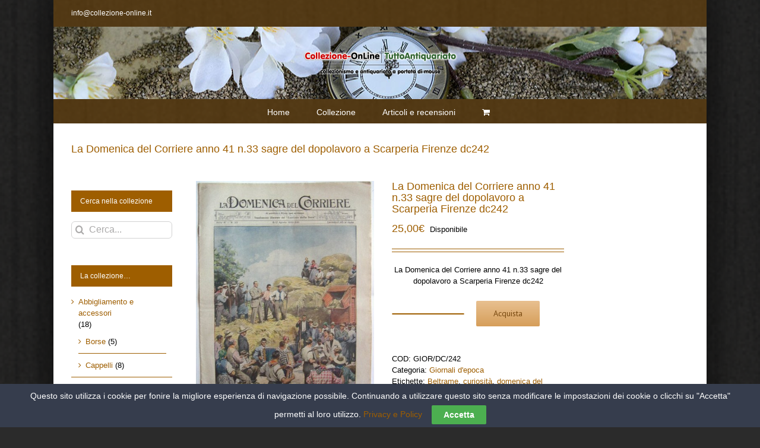

--- FILE ---
content_type: text/html; charset=utf-8
request_url: https://www.google.com/recaptcha/api2/aframe
body_size: 268
content:
<!DOCTYPE HTML><html><head><meta http-equiv="content-type" content="text/html; charset=UTF-8"></head><body><script nonce="Hhaqzg0-S7mjK2jFfW_HIw">/** Anti-fraud and anti-abuse applications only. See google.com/recaptcha */ try{var clients={'sodar':'https://pagead2.googlesyndication.com/pagead/sodar?'};window.addEventListener("message",function(a){try{if(a.source===window.parent){var b=JSON.parse(a.data);var c=clients[b['id']];if(c){var d=document.createElement('img');d.src=c+b['params']+'&rc='+(localStorage.getItem("rc::a")?sessionStorage.getItem("rc::b"):"");window.document.body.appendChild(d);sessionStorage.setItem("rc::e",parseInt(sessionStorage.getItem("rc::e")||0)+1);localStorage.setItem("rc::h",'1769014539421');}}}catch(b){}});window.parent.postMessage("_grecaptcha_ready", "*");}catch(b){}</script></body></html>